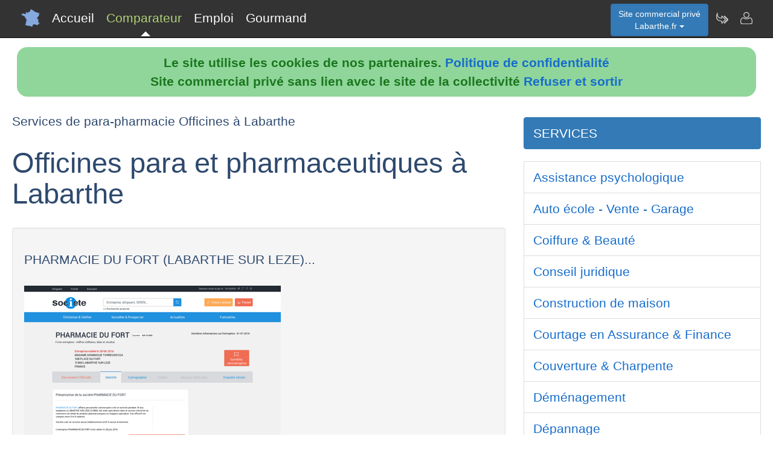

--- FILE ---
content_type: text/html; charset=utf-8
request_url: https://www.labarthe.fr/nav-comparer-pharmacie-labarthe
body_size: 4909
content:
<!DOCTYPE html>
<html lang="fr"><head>
<meta charset="UTF-8">
<meta http-equiv="X-UA-Compatible" content="IE=edge">
<title>Comparateur de services de para-pharmacie Officines de Labarthe</title>
<meta name="Description" content="Comparez les services de para-pharmacie Officines des officines para et pharmaceutiques à Labarthe" lang="fr">
<meta name="keywords" content="comparateur,services,pharmacie,labarthe,haute-garonne">
<meta name="viewport" content="width=device-width, initial-scale=1">
<meta name="robots" content="index, follow">
<meta name="author" content="Labarthe.fr Marc Anna Author">
<link rel="apple-touch-icon" href="/assets/img/apple-touch-icon.png">
<link rel="shortcut icon" href="/assets/img/france.ico">
<link rel="stylesheet" href="/assets/css/bootstrap.css">
<link rel="stylesheet" href="/assets/css/styles_barre.css">
<link rel="stylesheet" href="/assets/css/styles_3col.css">
<link rel="stylesheet" href="assets/css/styles_kickoff.css">
<link rel="stylesheet" href="assets/css/video_assets.css">
<link rel="stylesheet" href="/assets/css/cookie.css">
<script src="https://code.jquery.com/jquery-3.5.1.min.js"></script><!--[if lt IE 9]>
<script src="/assets/js/html5.js"></script>
<script src="/assets/js/respond.min.js"></script>
<![endif]-->
</head>
<body>
<nav class="navbar navbar-fixed-top navbar-inverse">
<div class="navbar__inner">
<div class="navbar__logo">
<span class="hidden">labarthe.fr</span>
</div>
<ul class="primary-nav"><li><a href="/">Accueil</a></li><li><a class="navbar__current" aria-current="page" href="/nav-comparer">Comparateur</a></li><li><a href="/index.php#emploi">Emploi</a></li><li><a href="/nav-aop">Gourmand</a></li></ul><ul class="management-nav">
<li>		
<div class="dropdown">
<button class="btn btn-primary dropdown-toggle" id="menu1" type="button" data-toggle="dropdown">Site commercial priv&eacute;<br />Labarthe.fr
<span class="caret"></span></button>
<ul class="dropdown-menu" role="menu" aria-labelledby="menu1"><li role="presentation"><a role="menuitem" tabindex="-1" href="nav-carburants">Prix des carburants</a></li><li role="presentation"><a role="menuitem" tabindex="-1" href="nav-agenda">Agenda touristique</a></li><li role="presentation"><a role="menuitem" tabindex="-1" href="nav-annuaire">Annuaire touristique</a></li>	
<li role="presentation"><a role="menuitem" tabindex="-1" href="nav-geo">Cartes et cam&eacute;ras</a></li>
<li role="presentation"><a role="menuitem" tabindex="-1" href="nav-newsactus">Actualit&eacute;s</a></li>
<li role="presentation"><a role="menuitem" tabindex="-1" href="nav-meteo">Vigilance M&eacute;t&eacute;o</a></li>
<li role="presentation"><a role="menuitem" tabindex="-1" href="index.php#emploi">Offres d'emploi</a></li><li role="presentation"><a role="menuitem" tabindex="-1" href="index.php#scolaire">Administrations-Ecoles</a></li><li role="presentation"><a role="menuitem" tabindex="-1" href="index.php#commercial">Trouver des clients</a></li></ul>
</div></li>
<li><a class="management-nav__feeds" href="/nav-newsletter" aria-label="Newsletter Labarthe.fr"><span class="navbar-icon navbar-icon--feeds" aria-hidden="true"></span></a></li>
<li><a class="management-nav__manage-user" href="/nav-contact" aria-label="Contacter labarthe.fr"><span class="navbar-icon navbar-icon--manage-user" aria-hidden="true"></span></a></li>
</ul>
</div>
</nav>
    <ul class="secondary-nav">
		  <li><a href="/">
			  <span class="navbar-icon navbar-icon--feeds" aria-hidden="true" role="presentation"></span>Accueil<span class="hidden">Page d'accueil de Labarthe.fr</span>
		  </a></li>
      <li><a class="secondary-nav__current" aria-current="page" href="">
          <span class="navbar-icon navbar-icon--feeds" aria-hidden="true" role="presentation"></span>Comparateur<span class="hidden">Comparer les professionnels de Labarthe</span>
	  </a></li>
      <li><a href="/index.php#emploi">
          <span class="navbar-icon navbar-icon--feeds" aria-hidden="true" role="presentation"></span>Emploi<span class="hidden">Emplois à Labarthe</span>
	  </a></li>
      <li><a href="/nav-aop">
          <span class="navbar-icon navbar-icon--feeds" aria-hidden="true" role="presentation"></span>Gourmand<span class="hidden">Aoc Aop Igp dans la r&eacute;gion de Labarthe</span>
	  </a></li>
      <li>
        <a href="/nav-contact"><span class="navbar-icon navbar-icon--feeds" aria-hidden="true" role="presentation"></span>Contact</a>
      </li>
    </ul><script src="assets/js/cookies.js"></script><div class="row"><div class="col-sm-8"><h4>Services de para-pharmacie Officines à Labarthe</h4><h1>Officines para et pharmaceutiques à Labarthe</h1><div class="well"><h4>PHARMACIE DU FORT (LABARTHE SUR LEZE)...</h4>
							<figure class="margin-b-2">
								<img class="img-responsive" src="https://media.blogit.fr/output_mass_medium/tmb2016_10_17-19_29_59.38004.120.BqjiWZmNe.png" alt="PHARMACIE DU FORT (LABARTHE SUR LEZE)...">
								<figcaption class="margin-t-h">PHARMACIE DU FORT à LABARTHE SUR LEZE (31860) RCS, SIREN, SIRET, bilans, statuts, chiffre d'affaires, dirigeants, cartographie, alertes, annonces légales, enquêtes ...<br><a href="http://www.societe.com/societe/pharmacie-du-fort-409193869.html" target="_blank" rel="nofollow" style="word-break: break-all;">http://www.societe.com/societe/pharmacie-du-fort-409193869.html</a>
								</figcaption>
							</figure></div>
							<div class="well"><h4>Pharmacie à LABARTHE SUR LEZE</h4>
							<figure class="margin-b-2">
								<img class="img-responsive" src="https://media.blogit.fr/output_mass_medium/tmb2016_10_17-19_29_59.38004.120.UXEqqwVXt.png" alt="Pharmacie à LABARTHE SUR LEZE">
								<figcaption class="margin-t-h">Pharmacie à LABARTHE SUR LEZE. Pharmacie Du Fort; 208 place Fort; 31860 LABARTHE SUR LEZE; tel : 05 62 23 41 99<br><a href="http://www.adresse-pharmacie.fr/labarthe-sur-leze-31860" target="_blank" rel="nofollow" style="word-break: break-all;">http://www.adresse-pharmacie.fr/labarthe-sur-leze-31860</a>
								</figcaption>
							</figure></div>
							<div class="well"><h4>PHARMACIE LABARTHE GOISSEN UNGER...</h4>
							<figure class="margin-b-2">
								<img class="img-responsive" src="https://media.blogit.fr/output_mass_medium/tmb2016_10_17-19_29_59.38004.120.nqbOeKUGW.png" alt="PHARMACIE LABARTHE GOISSEN UNGER...">
								<figcaption class="margin-t-h">PHARMACIE LABARTHE GOISSEN UNGER à CASTELJALOUX (47700) RCS, SIREN, SIRET, bilans, statuts, chiffre d'affaires, dirigeants, cartographie, alertes, annonces...<br><a href="http://www.societe.com/societe/pharmacie-labarthe-goissen-unger-391734118.html" target="_blank" rel="nofollow" style="word-break: break-all;">http://www.societe.com/societe/pharmacie-labarthe-goissen-unger-391734118.html</a>
								</figcaption>
							</figure></div>
							<div class="well"><h4>Pharmacie Baudoux à Labarthe-Rivière | Les...</h4>
							<figure class="margin-b-2">
								<img class="img-responsive" src="https://media.blogit.fr/output_mass_medium/tmb2016_10_17-19_29_59.38004.120.RjESetuhf.png" alt="Pharmacie Baudoux à Labarthe-Rivière | Les...">
								<figcaption class="margin-t-h">Horaires d'ouverture de Pharmacie Baudoux, 8 Boulevard Verdun, 31800 Labarthe-Rivière (Santé / Pharmacie)<br><a href="http://www.les-horaires.fr/31800/Labarthe-Riviere/Pharmacie-Baudoux-8-Boulevard-Verdun,200901.html" target="_blank" rel="nofollow" style="word-break: break-all;">http://www.les-horaires.fr/31800/Labarthe-Riviere/Pharmacie-Baudoux-8-Boulevard-Verdun,200901.html</a>
								</figcaption>
							</figure></div>
							<div class="well"><h4>Pharmacie du Fort à Labarthe-sur-Lèze | Les...</h4>
							<figure class="margin-b-2">
								<img class="img-responsive" src="https://media.blogit.fr/output_mass_medium/tmb2016_10_17-19_29_59.38004.120.BSIvBtXpz.png" alt="Pharmacie du Fort à Labarthe-sur-Lèze | Les...">
								<figcaption class="margin-t-h">Horaires d'ouverture de Pharmacie du Fort, 208 Place Fort, 31860 Labarthe-sur-Lèze (Santé / Pharmacie)<br><a href="http://www.les-horaires.fr/31860/Labarthe-sur-Leze/Pharmacie-du-Fort-208-Place-Fort,294405.html" target="_blank" rel="nofollow" style="word-break: break-all;">http://www.les-horaires.fr/31860/Labarthe-sur-Leze/Pharmacie-du-Fort-208-Place-Fort,294405.html</a>
								</figcaption>
							</figure></div>
							<div class="well"><h4>Pharmacie à Labarthe-sur-Lèze (31860) -...</h4>
							<figure class="margin-b-2">
								<img class="img-responsive" src="https://media.blogit.fr/output_mass_medium/tmb2016_10_17-19_30_00.38004.120.Aqvikcilm.png" alt="Pharmacie à Labarthe-sur-Lèze (31860) -...">
								<figcaption class="margin-t-h">Pharmacie à Labarthe-sur-Lèze (31860), le 118000 vous fournit adresse, horaires d'ouverture et numéros de téléphone pour pharmacie à Labarthe-sur-Lèze, Haute ...<br><a href="http://www.118000.fr/v_labarthe-sur-leze_31/c_pharmacie" target="_blank" rel="nofollow" style="word-break: break-all;">http://www.118000.fr/v_labarthe-sur-leze_31/c_pharmacie</a>
								</figcaption>
							</figure></div>
							<div class="well"><h4>Pharmacie Baudoux Labarthe Rivière (adresse,...</h4>
							<figure class="margin-b-2">
								<img class="img-responsive" src="https://media.blogit.fr/output_mass_medium/tmb2016_10_17-19_29_59.38004.120.wJTDWPhjP.png" alt="Pharmacie Baudoux Labarthe Rivière (adresse,...">
								<figcaption class="margin-t-h">Pharmacie Baudoux Labarthe Rivière Pharmacies : adresse, photos, retrouvez les coordonnées et informations sur le professionnel<br><a href="http://www.pagesjaunes.fr/pros/06424581" target="_blank" rel="nofollow" style="word-break: break-all;">http://www.pagesjaunes.fr/pros/06424581</a>
								</figcaption>
							</figure></div>
							<div class="well"><h4>Pharmacie du Fort Labarthe sur Lèze (adresse,...</h4>
							<figure class="margin-b-2">
								<img class="img-responsive" src="https://media.blogit.fr/output_mass_medium/tmb2016_10_17-19_29_59.38004.120.xzZIxLgks.png" alt="Pharmacie du Fort Labarthe sur Lèze (adresse,...">
								<figcaption class="margin-t-h">Pharmacie du Fort Labarthe sur Lèze Vente, location, réparation de matériel médico-chirurgical : adresse, photos, retrouvez les coordonnées et informations sur ...<br><a href="http://www.pagesjaunes.fr/pros/07868004" target="_blank" rel="nofollow" style="word-break: break-all;">http://www.pagesjaunes.fr/pros/07868004</a>
								</figcaption>
							</figure></div>
							<div class="well"><h4>Pharmacien Giropharm  DU FORT 31860...</h4>
							<figure class="margin-b-2">
								<img class="img-responsive" src="https://media.blogit.fr/output_mass_medium/tmb2016_10_17-19_30_00.38004.120.quoajFyQW.png" alt="Pharmacien Giropharm  DU FORT 31860...">
								<figcaption class="margin-t-h">Nouvel horaire d'ouverture à compter du 12 janvier 2015 la pharmacie ouvrira l'après midi à partir de 14h30 au lieu de 14h00<br><a href="http://pharmacie-du-fort-labarthe-sur-leze.giropharm.fr" target="_blank" rel="nofollow" style="word-break: break-all;">http://pharmacie-du-fort-labarthe-sur-leze.giropharm.fr</a>
								</figcaption>
							</figure></div>
							<div class="well"><h4>Pharmacie du Pastel - Accueil</h4>
							<figure class="margin-b-2">
								<img class="img-responsive" src="https://media.blogit.fr/output_mass_medium/tmb2016_10_17-19_29_59.38004.120.qqeABaRII.png" alt="Pharmacie du Pastel - Accueil">
								<figcaption class="margin-t-h">Coordonnées. Pharmacie du Pastel. 10 place Vincent Auriol. 31860 LABARTHE SUR LÈZE. Téléphone 0561086708 Fax 0561080096 Courriel ordo.pastel@perso.alliadis.net<br><a href="https://pharmaciedupastel.pharminfo.fr" target="_blank" rel="nofollow" style="word-break: break-all;">https://pharmaciedupastel.pharminfo.fr</a>
								</figcaption>
							</figure></div>
							</div><div class="col-sm-4">
<p></p>
<div class="list-group margin-b-3">
<a href="/nav-comparer" class="active list-group-item">SERVICES</a>
</div><a href="/nav-comparer-psychologue-labarthe" class="list-group-item">Assistance psychologique</a><a href="/nav-comparer-auto-labarthe" class="list-group-item">Auto &eacute;cole - Vente - Garage</a><a href="/nav-comparer-coiffure-labarthe" class="list-group-item">Coiffure & Beaut&eacute;</a><a href="/nav-comparer-avocat-labarthe" class="list-group-item">Conseil juridique</a><a href="/nav-comparer-maison-labarthe" class="list-group-item">Construction de maison</a><a href="/nav-comparer-assurance-labarthe" class="list-group-item">Courtage en Assurance & Finance</a><a href="/nav-comparer-couverture-labarthe" class="list-group-item">Couverture & Charpente</a><a href="/nav-comparer-demenagement-labarthe" class="list-group-item">D&eacute;m&eacute;nagement</a><a href="/nav-comparer-depannage-labarthe" class="list-group-item">D&eacute;pannage</a><a href="/nav-comparer-chauffage-labarthe" class="list-group-item">D&eacute;pannage de chauffage</a><a href="/nav-comparer-electricien-labarthe" class="list-group-item">Installation  &eacute;lectrique</a><a href="/nav-comparer-hotel-labarthe" class="list-group-item">Hotellerie & Maison d'h&ocirc;tes</a><a href="/nav-comparer-chauffagiste-labarthe" class="list-group-item">Installation de chauffage</a><a href="/nav-comparer-investir-labarthe" class="list-group-item">Investissement  </a><a href="/nav-comparer-immobilier-labarthe" class="list-group-item">Location-Vente immobili&egrave;re</a><a href="/nav-comparer-maconnerie-labarthe" class="list-group-item">Ma&ccedil;onnerie & Gros-oeuvre</a><a href="/nav-comparer-menuiserie-labarthe" class="list-group-item">Menuiserie - Plaquiste</a><a href="/nav-comparer-ostheopathe-labarthe" class="list-group-item">Osth&eacute;opathie - kin&eacute;sith&eacute;rapeuthie</a><a href="/nav-comparer-pharmacie-labarthe" class="active list-group-item">Para-pharmacie Officines</a><a href="/nav-comparer-peinture-labarthe" class="list-group-item">Peinture D&eacute;coration</a><a href="/nav-comparer-location-labarthe" class="list-group-item">Annonces immobili&egrave;res</a><a href="/nav-comparer-plombier-labarthe" class="list-group-item">Plomberie</a><a href="/nav-comparer-renovation-labarthe" class="list-group-item">R&eacute;novation habit&acirc;t</a><a href="/nav-comparer-garage-labarthe" class="list-group-item">Garage & D&eacute;pannage</a><a href="/nav-comparer-restaurant-labarthe" class="list-group-item">Restauration</a><a href="/nav-comparer-serrurier-labarthe" class="list-group-item">Serrurerie</a><a href="/nav-comparer-vitrier-labarthe" class="list-group-item">Vitrerie pvc</a><a href="/nav-comparer-plomberie-labarthe" class="list-group-item">Zinguerie</a></div></div>
<div class="row">
<div class="col-sm-6"><div class="well">
<h3>Professionnels de Labarthe</h3>
<ul><li><b>Nouveau !</b> <a href="index.php#hebergement">H&eacute;bergements &agrave; Labarthe</a></li><li><a href="/nav-comparer">Comparateur de services de professionnels &agrave; Labarthe</a></li><li><a href="/nav-services">Annuaire de sites de professionnels &agrave; Labarthe</a></li><li><a href="index.php#emploi">Offres d'emploi &agrave; Labarthe</a></li></ul><h3>D&eacute;couvrir Labarthe</h3>
<ul><li><b>Nouveau !</b> <a href="/nav-carburants">Prix et disponibilit&eacute; des carburants</a></li><li><a href="/nav-agenda">Agenda des activit&eacute;s touristiques</a></li><li><a href="/nav-annuaire">Annuaire des visites et activit&eacute;s touristiques</a></li><li><a href="/nav-geo">Vues du ciel, cam&eacute;ras dans les rues, cartes routi&egrave;res</a></li>
<li><a href="/nav-aop">Aoc, Aop, Igp &agrave; Labarthe et autour</a></li>
<li><a href="/nav-newsactus">Ce mois-ci, actualit&eacute;s r&eacute;centes de Labarthe</a></li><li><del><a href="/index.php#covoiturage">Co-voiturage au d&eacute;part de Labarthe</a></del></li><li><a href="/index.php#scolaire">Administrations et etablissements scolaires autour de Labarthe</a></li><li><a href="/nav-meteo">Vigilance m&eacute;t&eacute;o de Labarthe</a></li>
<li><a href="/nav-extensions">Labarthe &agrave; l'international sur le web</a></li>
<li><a href="/nav-newsletter">Abonnement &agrave; la newsletter Dataxy <i>"Labarthe.fr"</i></a></li>
</ul>
<p><span class="glyphicon glyphicon-user"></span> 
Marc Anna 
<span class="glyphicon glyphicon-envelope"></span> 
<a href="/nav-contact">Contacter</a><br /><span class="glyphicon glyphicon-time"></span> mercredi 21 janvier 2026
</p><p>
<a href="nav-creer_mes_services" class="btn btn-primary" style="color:white;">Demander un devis</a> 
<a href="nav-contact" class="btn btn-primary" style="color:white;">Signaler une erreur</a> 
<a href="http://www.dataxy.fr" class="btn btn-primary" style="color:white;">Rejoindre le r&eacute;seau LaFrance</a> 
</p>
<p>Edition - H&eacute;bergement <a href="http://www.dataxy.fr">Dataxy</a> 
<span class="glyphicon glyphicon-earphone"></span> 05.62.00.17.79 
<br /><a href="nav-cookies">Politique de confidentialit&eacute;</a></p><p>Labarthe.fr 2026</p></div></div>
<div class="col-sm-6 "><div class="well">
<h3>G&eacute;o-R&eacute;f&eacute;rencement du mot-cl&eacute; "Labarthe" associ&eacute; &agrave; :</h3>
<ul>
<li>votre m&eacute;tier, produits, identit&eacute; ou actualit&eacute;</li>
<li>votre site, blog ou r&eacute;seaux sociaux</li>
</ul>
<h3>Publicit&eacute; sur le site www.labarthe.fr</h3>
<ul>
<li>en page d'accueil ou th&eacute;matique</li>
<li>dans le comparateur</li>
<li>dans le contenu de la newsletter</li>
</ul>
<h3>Communication num&eacute;rique @ / https Labarthe</h3>
<ul>
<li>adresses email sous la forme <b>activit&eacute;</b>@labarthe.fr</li>
<li>boites aux lettres s&eacute;curis&eacute;es avec anti-virus & anti-spam</li>
<li>adresses internet certifi&eacute;es sous la forme <b>https</b>://activit&eacute;.labarthe.fr</li>
</ul>					
<img src="/images/qrcode/labarthe.fr_sav@labarthe.fr.png" alt="qrcode labarthe"></div></div></div><div class="row"><div class="col-sm-12"><h3>Autres zones g&eacute;ographiques</h3><a href="https://www.Encausse.fr" rel="nofollow" title="Autres activit&eacute;s sur le site Encausse.fr" class="btn btn-primary" style="color:white;">encausse</a> <a href="https://www.Occitanie.fr" rel="nofollow" title="Autres activit&eacute;s sur le site Occitanie.fr" class="btn btn-primary" style="color:white;">Bienvenue en Occitanie !</a> <a href="https://www.Occitan.fr" rel="nofollow" title="Autres activit&eacute;s sur le site Occitan.fr" class="btn btn-primary" style="color:white;">Bienvenue en territoire Occitan</a> <a href="https://www.Comminges.fr" rel="nofollow" title="Autres activit&eacute;s sur le site Comminges.fr" class="btn btn-primary" style="color:white;">Le Comminges au coeur des pyrénées</a> <a href="https://www.Saint-thomas.fr" rel="nofollow" title="Autres activit&eacute;s sur le site Saint thomas.fr" class="btn btn-primary" style="color:white;">saint-thomas.fr</a> <a href="https://www.Saint-orens.fr" rel="nofollow" title="Autres activit&eacute;s sur le site Saint orens.fr" class="btn btn-primary" style="color:white;">Professionnels à Saint-Orens</a> <a href="https://www.Saint-martory.fr" rel="nofollow" title="Autres activit&eacute;s sur le site Saint martory.fr" class="btn btn-primary" style="color:white;">saint-martory.fr</a> <a href="https://www.Montastruc-la-conseillere.fr" rel="nofollow" title="Autres activit&eacute;s sur le site Montastruc la conseillere.fr" class="btn btn-primary" style="color:white;">montastruc-la-conseillere.fr</a> <a href="https://www.Bagneres-de-luchon.fr" rel="nofollow" title="Autres activit&eacute;s sur le site Bagneres de luchon.fr" class="btn btn-primary" style="color:white;">bagneres-de-luchon.fr</a> <a href="https://www.Salies-du-salat.fr" rel="nofollow" title="Autres activit&eacute;s sur le site Salies du salat.fr" class="btn btn-primary" style="color:white;">salies-du-salat.fr</a> <a href="https://www.Rieumes.fr" rel="nofollow" title="Autres activit&eacute;s sur le site Rieumes.fr" class="btn btn-primary" style="color:white;">rieumes.fr</a> <a href="https://www.Montesquieu-volvestre.fr" rel="nofollow" title="Autres activit&eacute;s sur le site Montesquieu volvestre.fr" class="btn btn-primary" style="color:white;">montesquieu-volvestre.fr</a> <a href="https://www.Lisle-en-dodon.fr" rel="nofollow" title="Autres activit&eacute;s sur le site Lisle en dodon.fr" class="btn btn-primary" style="color:white;">lisle-en-dodon.fr</a> <a href="https://www.Leguevin.fr" rel="nofollow" title="Autres activit&eacute;s sur le site Leguevin.fr" class="btn btn-primary" style="color:white;">leguevin.fr</a> <a href="https://www.Lefousseret.fr" rel="nofollow" title="Autres activit&eacute;s sur le site Lefousseret.fr" class="btn btn-primary" style="color:white;">lefousseret.fr</a> <a href="https://www.Fronton.fr" rel="nofollow" title="Autres activit&eacute;s sur le site Fronton.fr" class="btn btn-primary" style="color:white;">fronton.fr</a> <a href="https://www.Cintegabelle.fr" rel="nofollow" title="Autres activit&eacute;s sur le site Cintegabelle.fr" class="btn btn-primary" style="color:white;">cintegabelle.fr</a> <a href="https://www.Cazeres.fr" rel="nofollow" title="Autres activit&eacute;s sur le site Cazeres.fr" class="btn btn-primary" style="color:white;">cazeres.fr</a> <a href="https://www.Castanet.fr" rel="nofollow" title="Autres activit&eacute;s sur le site Castanet.fr" class="btn btn-primary" style="color:white;">Professionnels à Castanet</a> <a href="https://www.Barbazan.fr" rel="nofollow" title="Autres activit&eacute;s sur le site Barbazan.fr" class="btn btn-primary" style="color:white;">barbazan.fr</a> </div></div>
<footer class="margin-tb-9">
<div class="row">
<div class="col-lg-12">
<br /><br /><b>www.labarthe.fr est un site commercial priv&eacute; sans lien avec le site de la mairie de Labarthe
</b>
</div>
</div>
</footer>
<script>
function bascule(elem)
   {
   etat=document.getElementById(elem).style.display;
   if(etat=="none"){
   document.getElementById(elem).style.display="block";
   }
   else{
   document.getElementById(elem).style.display="none";
   }
   }
</script>
<script src="assets/js/bootstrap3.4.1.js"></script>
<script src="assets/js/prism.js"></script><script>
$('.thumbnail').on('click', function () {
var url = $(this).attr('data-video-id');
var debut = 0;
player.cueVideoById(url,debut);
player.playVideo();
player.setVolume(80); 
});</script><script>
$('.tooltip2').on('click', function () {
var url = $(this).attr('data-video-id');
var debut = 0;
player.cueVideoById(url,debut);
player.playVideo();
player.setVolume(80); 
});</script>
</body></html>